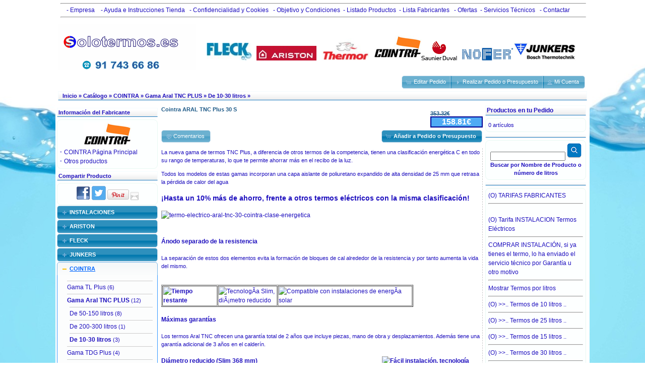

--- FILE ---
content_type: text/html; charset=UTF-8
request_url: https://www.solotermos.es/cointra-gama-aral-tnc-plus-de-10-30-litros-cointra-aral-tnc-plus-30-s-p-695.html
body_size: 9328
content:
<!DOCTYPE html PUBLIC "-//W3C//DTD XHTML 1.0 Transitional//EN" "https://www.w3.org/TR/xhtml1/DTD/xhtml1-transitional.dtd">
<html xmlns="https://www.w3.org/1999/xhtml" dir="LTR" lang="es">
<head>
<meta http-equiv="Content-Type" content="text/html; charset=utf-8" />
<title>Cointra ARAL TNC Plus 30 S | De 10-30 litros | COINTRA</title>
<meta name="keywords" content="Cointra, ARAL, TNC, Plus, 30, S, De, 10-30, litros" />
<meta name="description" content="La nueva gama de termos TNC Plus, a diferencia de otros termos de la competencia, tienen una clasificaci&oacute;n energ&eacute;tica C en todo su rango de temperaturas, lo que te permite ahorrar m&aacute;s en el recibo de la luz.

Todos los modelos..." />
<!-- Open Graph Tags -->
<meta property="og:type" content="product" />
<meta property="og:image" content="https://www.solotermos.es/images/ara_medianacapacidad.jpg" />
<meta property="og:url" content="https://www.solotermos.es/cointra-gama-aral-tnc-plus-de-10-30-litros-cointra-aral-tnc-plus-30-s-p-695.html" />
<meta property="og:description" content="La nueva gama de termos TNC Plus, a diferencia de otros termos de la competencia, tienen una clasificaci&oacute;n energ&eacute;tica C en todo su rango de temperaturas, lo que te permite ahorrar m&aacute;s en el recibo de la luz.

Todos los modelos... "/>
<meta name="language" content="es-ES">
<meta name="robots" content="index,follow">
<meta name="googlebot" content="index,follow,archive">
<meta name="revisit-after" content="5">
<meta name="author" content="alberto">
<meta property="og:title" content="Cointra ARAL TNC Plus 30 S | De 10-30 litros | COINTRA" />
<meta property="og:site_name" content="solotermos.es Madrid - Termos Electricos y Acumuladores" />
<base href="https://www.solotermos.es/" />
<link rel="stylesheet" type="text/css" href="ext/jquery/ui/redmond/jquery-ui-1.8.22.css" />
<script type="text/javascript" src="ext/jquery/jquery-1.8.0.min.js"></script>
<script type="text/javascript" src="ext/jquery/ui/jquery-ui-1.8.22.min.js"></script>


<script type="text/javascript" src="ext/jquery/bxGallery/jquery.bxGallery.1.1.min.js"></script>
<link rel="stylesheet" type="text/css" href="ext/jquery/fancybox/jquery.fancybox-2.1.4.css" />
	<script type="text/javascript" src="ext/jquery/fancybox/jquery.fancybox-2.1.4.pack.js?1100"></script>

		<script type="text/javascript" src="ext/modules/engine/ajax_cart.js"></script>

<!-- jQuery osCart START-->
<link rel="stylesheet" type="text/css" href="ext/jquery/fancybox/jquery.fancybox-2.1.4.css" />
<script type="text/javascript" src="ext/jquery/fancybox/jquery.fancybox-2.1.4.pack.js"></script>
<!-- jQuery osCart END-->

<link rel="stylesheet" type="text/css" href="ext/960gs/960_24_col.css" />
<link rel="stylesheet" type="text/css" href="stylesheet.css" />

<meta http-equiv="content-language" content="es" />
<link rel="search" type="application/opensearchdescription+xml" href="https://www.solotermos.es/opensearch.php" title="Termos Electricos y Acumuladores Solotermos.es Madrid" />
<script>
  (function(i,s,o,g,r,a,m){i['GoogleAnalyticsObject']=r;i[r]=i[r]||function(){
  (i[r].q=i[r].q||[]).push(arguments)},i[r].l=1*new Date();a=s.createElement(o),
  m=s.getElementsByTagName(o)[0];a.async=1;a.src=g;m.parentNode.insertBefore(a,m)
  })(window,document,'script','//www.google-analytics.com/analytics.js','ga');

  ga('create', 'UA-15234004-1', 'auto');
  ga('require', 'displayfeatures');
  ga('send', 'pageview');</script>

<!-- Global site tag (gtag.js) - Google Analytics -->
<script async src="https://www.googletagmanager.com/gtag/js?id=UA-15234004-1"></script>
<script>
  window.dataLayer = window.dataLayer || [];
  function gtag(){dataLayer.push(arguments);}
  gtag('js', new Date());

  gtag('config', 'UA-15234004-1');
</script>

</head>
<body>

<div id="bodyWrapper" class="container_24">


<div id="header" class="grid_24">

      <div class="clear"></div>
  <div class="grid_24" style="height: 34px;width: 1043px; border: 1px #C4CDE0;border-spacing: 5px" >
<div class="clear"></div><hr />  <div id="infoHeader">    <a href="https://www.solotermos.es/empresa.php?osCsid=c694308e03f3ce374b7cad1a4f31e5e4">&nbsp;&nbsp;&nbsp;&nbsp;- Empresa &nbsp;</a>    <a href="https://www.solotermos.es/shipping.php?osCsid=c694308e03f3ce374b7cad1a4f31e5e4">&nbsp;- Ayuda e Instrucciones Tienda</a>&nbsp;    <a href="https://www.solotermos.es/privacy.php?osCsid=c694308e03f3ce374b7cad1a4f31e5e4">&nbsp;- Confidencialidad y Cookies</a>&nbsp;    <a href="https://www.solotermos.es/conditions.php?osCsid=c694308e03f3ce374b7cad1a4f31e5e4">&nbsp;- Objetivo y Condiciones</a>&nbsp;    <a href="https://www.solotermos.es/all-products.php" title="Listado Productos" target="_parent">- Listado Productos</a>&nbsp;    <a href="https://www.solotermos.es/allmanufacturers.php" title="Listado Productos" target="_parent">- Lista Fabricantes</a>&nbsp;    <a href="https://www.solotermos.es/specials.php?osCsid=c694308e03f3ce374b7cad1a4f31e5e4">&nbsp;- Ofertas</a>&nbsp;    <a href="https://www.solotermos.es/o-servicios-tcnicos-hr-i-31.html" title="Servicios Técnicos" target="_parent">- Servicios Técnicos</a>&nbsp;    <a href="https://www.solotermos.es/contact_us.php?osCsid=c694308e03f3ce374b7cad1a4f31e5e4">&nbsp;- Contactar </a></div><hr /><div class="clear"></div>  </div>


<table border="0" width="100%" align="center" cellspacing="0" cellpadding="0">
  <tr class="header">
&nbsp;&nbsp;&nbsp;
    <td valign="left"><a href="https://www.solotermos.es/index.php?osCsid=c694308e03f3ce374b7cad1a4f31e5e4"><img src="images/ducha_terrmo.png" alt="solotermos.es Madrid" title="solotermos.es Madrid" width="275" height="94" /></a></td>
    <td align="center" valign="bottom"><a href="https://www.solotermos.es/fleck-m-11.html?page=2&sort=3a"><img src="images/logofleck.jpg" alt="" width="89" height="35" /><img src="images/esp_termos.png" alt="" width="10" height="32" /><a href="https://www.solotermos.es/ariston-m-24.html?page=2&sort=3a"><img src="images/logo_ariston_small[1].jpg" alt="" width="119" height="29" /><img src="images/esp_termos.png" alt="" width="10" height="32" /><a href="https://www.solotermos.es/thermor-m-27.html?page=2&sort=3a"><img src="images/logo_thermor.png" alt="" width="94" height="44" /><img src="images/esp_termos.png" alt="" width="10" height="32" /><a href="https://www.solotermos.es/termos-electricos-cointra-m-18.html"><img src="images/cointra[1].jpg" alt="" width="94" height="50" /><a href="https://www.solotermos.es/saunier-duval-m-26.html"><img src="images/saunier.png" alt="" width="71" height="39" /><img src="images/esp_termos.png" alt="" width="10" height="32" /><a href="https://www.solotermos.es/nofer-m-28.html"><img src="images/nofer.png" alt="" width="102" height="26" /><a href="https://www.solotermos.es/junkers-m-21.html?sort=3a&page=1"><img src="images/logo_junkers.png" alt="" width="124" height="39" /><img src="images/esp_termos.png" alt="" width="10" height="32" /></a>    <img src="images/pixel_trans.gif" alt="" width="100%" height="20" />
    </td>
  </tr>
</table>

  <div id="headerShortcuts">

<span class="tdbLink"><a id="tdb1" href="https://www.solotermos.es/shopping_cart.php?osCsid=c694308e03f3ce374b7cad1a4f31e5e4">Editar Pedido</a></span><script type="text/javascript">$("#tdb1").button({icons:{primary:"ui-icon-cart"}}).addClass("ui-priority-secondary").parent().removeClass("tdbLink");</script><span class="tdbLink"><a id="tdb2" href="https://www.solotermos.es/checkout_shipping.php?osCsid=c694308e03f3ce374b7cad1a4f31e5e4">Realizar Pedido o Presupuesto</a></span><script type="text/javascript">$("#tdb2").button({icons:{primary:"ui-icon-triangle-1-e"}}).addClass("ui-priority-secondary").parent().removeClass("tdbLink");</script><span class="tdbLink"><a id="tdb3" href="https://www.solotermos.es/account.php?osCsid=c694308e03f3ce374b7cad1a4f31e5e4">Mi Cuenta</a></span><script type="text/javascript">$("#tdb3").button({icons:{primary:"ui-icon-person"}}).addClass("ui-priority-secondary").parent().removeClass("tdbLink");</script>  </div>
<script type="text/javascript">
  $("#headerShortcuts").buttonset();
</script>
</div>

<div class="grid_24 ui-widget infoBoxContainer">
  <div class="ui-widget-header infoBoxHeading">&nbsp;&nbsp;<a href="https://www.solotermos.es" class="headerNavigation">Inicio</a> &raquo; <a href="https://www.solotermos.es/index.php?osCsid=c694308e03f3ce374b7cad1a4f31e5e4" class="headerNavigation">Cat&aacute;logo</a> &raquo; <a href="https://www.solotermos.es/cointra-c-235.html?osCsid=c694308e03f3ce374b7cad1a4f31e5e4" class="headerNavigation">COINTRA</a> &raquo; <a href="https://www.solotermos.es/cointra-gama-aral-tnc-plus-c-235_338.html?osCsid=c694308e03f3ce374b7cad1a4f31e5e4" class="headerNavigation">Gama Aral TNC PLUS</a> &raquo; <a href="https://www.solotermos.es/cointra-gama-aral-tnc-plus-de-10-30-litros-c-235_338_252.html?osCsid=c694308e03f3ce374b7cad1a4f31e5e4" class="headerNavigation">De 10-30 litros</a> &raquo; <a href="https://www.solotermos.es/cointra-gama-aral-tnc-plus-de-10-30-litros-cointra-aral-tnc-plus-30-s-p-695.html?osCsid=c694308e03f3ce374b7cad1a4f31e5e4" class="headerNavigation"></a></div>
</div>


<div id="bodyContent" class="grid_16 push_4">

<form name="cart_quantity" action="https://www.solotermos.es/cointra-gama-aral-tnc-plus-de-10-30-litros-cointra-aral-tnc-plus-30-s-p-695.html?action=add_product&amp;osCsid=c694308e03f3ce374b7cad1a4f31e5e4" method="post">
<div>
  <gcse:searchresults></gcse:searchresults>
  <h1 style="float: right;"><del>353.32€</del> <span class="productSpecialPrice">158.81€</span></h1>
  <h1>Cointra ARAL TNC Plus 30 S</h1>
</div>
  <div class="buttonSet">
    <span class="buttonAction"><input type="hidden" name="products_id" value="695" /><span class="tdbLink"><button id="tdb4" type="submit">A&ntilde;adir a Pedido o Presupuesto</button></span><script type="text/javascript">$("#tdb4").button({icons:{primary:"ui-icon-cart"}}).addClass("ui-priority-primary").parent().removeClass("tdbLink");</script></span>

    <span class="tdbLink"><a id="tdb5" href="https://www.solotermos.es/cointra-gama-aral-tnc-plus-de-10-30-litros-cointra-aral-tnc-plus-30-s-pr-695.html?osCsid=c694308e03f3ce374b7cad1a4f31e5e4">Comentarios</a></span><script type="text/javascript">$("#tdb5").button({icons:{primary:"ui-icon-comment"}}).addClass("ui-priority-secondary").parent().removeClass("tdbLink");</script>  </div>

<div class="contentContainer">  
  <div class="contentText">
<p>La nueva gama de termos TNC Plus, a diferencia de otros termos de la competencia, tienen una clasificaci&oacute;n energ&eacute;tica C en todo su rango de temperaturas, lo que te permite ahorrar m&aacute;s en el recibo de la luz.</p>

<p>Todos los modelos de estas gamas incorporan una capa aislante de poliuretano expandido de alta densidad de 25 mm que retrasa la p&eacute;rdida de calor del agua</p>

<div class="clase-c">
<h3>&iexcl;Hasta un 10% m&aacute;s de ahorro, frente a otros termos el&eacute;ctricos con la misma clasificaci&oacute;n!</h3>
</div>

<div class="images"><a class="woocommerce-main-image zoom pf-content" href="https://www.cointra.es/wp-content/uploads/2018/03/termo-electrico-aral-tnc-30-cointra-clase-energetica.jpg" title=""><img alt="termo-electrico-aral-tnc-30-cointra-clase-energetica" class="attachment-shop_single size-shop_single wp-post-image" src="https://www.cointra.es/wp-content/uploads/2018/03/termo-electrico-aral-tnc-30-cointra-clase-energetica-800x800.jpg" style="height:633px; width:633px" title="termo-electrico-aral-tnc-30-cointra-clase-energetica" /></a>

<div class="thumbnails columns-3 owl-carousel owl-theme" style="opacity: 1; display: block;">
<div class="owl-wrapper-outer">
<div class="atencion">&nbsp;</div>

<div class="ventajas" id="ventaja1">
<h4><strong>&Aacute;nodo separado de la resistencia</strong></h4>

<p>La separaci&oacute;n de estos dos elementos evita la formaci&oacute;n de bloques de cal alrededor de la resistencia y por tanto aumenta la vida del mismo.</p>
</div>

<div class="owl-wrapper" style="width: 684px; left: 0px; display: block;">
<div class="owl-item" style="width: 114px;">&nbsp;</div>

<div class="owl-item" style="width: 114px;">
<table border="1" cellpadding="1" cellspacing="1" style="width:500px">
	<tbody>
		<tr>
			<td><a class="zoom" href="https://www.cointra.es/wp-content/uploads/2016/01/sello-termo-compatible-energia-solar.jpg" title=""><strong><img alt="Tiempo restante" class="imagenventajas" src="https://www.cointra.es/wp-content/uploads/2018/04/2-garantia-total-3-calderin-carac-cointra.jpg" style="height:164px; width:250px" /></strong></a></td>
			<td>
			<div class="owl-item" style="width: 114px;"><a class="zoom last" href="https://www.cointra.es/wp-content/uploads/2016/01/sello-termo-slim-diametro-reducido.jpg" title=""><img alt="TecnologÃ­a Slim, diÃ¡metro reducido" class="attachment-shop_thumbnail pf-content pf-gallery-img size-shop_thumbnail" src="https://www.cointra.es/wp-content/uploads/2016/01/sello-termo-slim-diametro-reducido-200x200.jpg" style="height:126px; width:126px" title="sello-termo-slim-diametro-reducido" /></a></div>
			</td>
			<td><a class="zoom" href="https://www.cointra.es/wp-content/uploads/2016/01/sello-termo-compatible-energia-solar.jpg" title=""><img alt="Compatible con instalaciones de energÃ­a solar" class="attachment-shop_thumbnail pf-content pf-gallery-img size-shop_thumbnail" src="https://www.cointra.es/wp-content/uploads/2016/01/sello-termo-compatible-energia-solar-200x200.jpg" style="height:102px; width:102px" title="sello-termo-compatible-energia-solar" /></a></td>
		</tr>
	</tbody>
</table>
</div>
</div>
</div>
</div>
</div>

<div class="contenedorventajas" id="contenedor">
<h4><strong>M&aacute;ximas garant&iacute;as</strong></h4>

<p>Los termos Aral TNC ofrecen una garant&iacute;a total de 2 a&ntilde;os que incluye piezas, mano de obra y desplazamientos. Adem&aacute;s tiene una garant&iacute;a adicional de 3 a&ntilde;os en el calder&iacute;n.</p>

<div class="ventajas" id="ventaja3">
<h4><strong><img alt="Fácil instalación, tecnología Slim" class="imagenventajas" src="https://cointra.es/wp-content/uploads/2016/01/tecnologia-slim-facil-instalacion.jpg" style="float:right; height:132px; width:199px" /></strong></h4>

<h4><strong>Di&aacute;metro reducido (Slim 368 mm)</strong></h4>

<p>Permite su utilizaci&oacute;n en espacio peque&ntilde;os integr&aacute;ndose sin problemas con la mayor&iacute;a de los muebles de cocina.</p>

<p>&nbsp;</p>
</div>
</div>

<div class="contenedorventajas" id="contenedor2">
<div class="ventajas" id="ventaja4">
<h4><strong><img alt="Ahorro energético" class="imagenventajas" src="https://cointra.es/wp-content/uploads/2016/01/consumo-reducido-termostato-exterior-regulable.jpg" style="float:right; height:183px; width:275px" />Ahorro energ&eacute;tico</strong></h4>

<p>Su termostato regulable exterior permite ajustar la temperatura del agua, con el consiguiente ahorro energ&eacute;tico.</p>
</div>
</div>

<div class="line">&nbsp;</div>

<p>&nbsp;</p>

<h4>CARACTER&Iacute;STICAS T&Eacute;CNICAS</h4>

<div class="line" id="file-gistfile1-txt-LC2">
<hr />
<p><strong>Clasificaci&oacute;n energ&eacute;tica:</strong>&nbsp;<img alt="Clasificación energética C” height=" src="https://www.cointra.es/wp-content/uploads/2018/03/clasificacion-energetica-AGUA-CALIENTE-C-S.jpg" /></p>

<hr />
<p><strong>Capacidad:</strong>&nbsp;28,5 l</p>

<hr />
<p><strong>Perfil de carga:</strong> S</p>

<hr />
<p><strong>Peso lleno de agua:</strong>&nbsp;42 kg</p>

<hr />
<p><strong>Presi&oacute;n max. de trabajo:</strong>&nbsp;8,5 bar</p>

<hr />
<p><strong>Rango de T<sup>a</sup> (&ordm;C):</strong>&nbsp;35 &ndash;&nbsp;60</p>

<hr />
<p><strong>Tensi&oacute;n el&eacute;ctrica:</strong> 230/50 V/Hz</p>

<hr />
<p><strong>Potencia el&eacute;ctrica:</strong> 1.500 W</p>

<hr />
<p><strong>Tiempo de recuperaci&oacute;n:</strong>&nbsp;35&prime;</p>

<hr />
<p><strong>Protecci&oacute;n el&eacute;ctrica:</strong> IPX4</p>

<hr />
<p><strong>Instalaci&oacute;n:</strong> Vertical</p>

<hr />
<p><strong>Cotas (ancho x alto x fondo en mm):</strong> 368 x 520 x 390</p>

<hr />
<p>&nbsp;</p>
</div>

<div class="contenedorpdf" id="descargas">
<div class="descargapdf" id="pdf1"><img alt="icon-pdf" src="https://cointra.es/wp-content/uploads/2015/12/icon-pdf.gif" style="width:30px" />Manual de Instrucciones</div>

<div class="descargapdf" id="pdf2"><a href="http://cointra.es/wp-content/uploads/2016/01/ficha-tecnica-termos-electricos-aral-tnc-mediana-capacidad-30-150-l-cointra.pdf" target="_blank"><img alt="icon-pdf" src="https://cointra.es/wp-content/uploads/2015/12/icon-pdf.gif" style="width:30px" /></a><a href="http://cointra.es/wp-content/uploads/2016/01/ficha-tecnica-termos-electricos-aral-tnc-mediana-capacidad-30-150-l-cointra.pdf" target="_blank">Ficha t&eacute;cnico comercial</a></div>

<div class="descargapdf" id="pdf3"><a href="https://www.cointra.es/wp-content/uploads/2017/03/certificados_tnc_plus_v_y_h-1.pdf"><img alt="icon-pdf" src="https://cointra.es/wp-content/uploads/2015/12/icon-pdf.gif" style="width:30px" /></a><a href="https://www.cointra.es/wp-content/uploads/2017/03/certificados_tnc_plus_v_y_h-1.pdf">Certificaciones</a></div>

<div class="descargapdf" id="pdf4"><a href="http://www.cointra.es/wp-content/uploads/2017/03/etiqueta_energetica_tnc_plus_30_s_cointra.pdf"><img alt="icon-pdf" src="https://cointra.es/wp-content/uploads/2015/12/icon-pdf.gif" style="width:30px" /></a><a href="https://www.cointra.es/wp-content/uploads/2017/03/etiqueta_energetica_tnc_plus_30_s_cointra.pdf">Etiqueta ErP</a></div>

<div class="descargapdf" id="pdf5"><img alt="icon-pdf" src="https://cointra.es/wp-content/uploads/2015/12/icon-pdf.gif" style="width:30px" />&nbsp;Ficha de producto ErP</div>
</div>

<p>&nbsp;</p>

<p>&nbsp;</p>

    <div style="clear: both;"></div>


  </div>


  <div style="clear: both;">
    <input type="hidden" name="products_id" value="695" /><span class="tdbLink"><button id="tdb6" type="submit">A&ntilde;adir a Pedido o Presupuesto</button></span><script type="text/javascript">$("#tdb6").button({icons:{primary:"ui-icon-cart"}}).addClass("ui-priority-primary").parent().removeClass("tdbLink");</script>  </div>


  <br />

  <div class="ui-widget infoBoxContainer">
    <div class="ui-widget-header ui-corner-top infoBoxHeading">
      <span>Clientes que compraron este producto, también han comprado</span>
    </div>

    <table border="0" width="100%" cellspacing="0" cellpadding="2" class="ui-widget-content ui-corner-bottom"><tr><td width="33%" valign="top" align="center"><a href="https://www.solotermos.es/suplementos-y-accesorios-instalacin-termo-elc-80l-ret-cal-ancla-conex-ref250100226-p-982.html?osCsid=c694308e03f3ce374b7cad1a4f31e5e4"><img src="images/images2_1_1_1.jpg" alt="Instalación termo eléc. 80L. ret. cal. ancla. conex. ref:250100226" title="Instalación termo eléc. 80L. ret. cal. ancla. conex. ref:250100226" width="150" height="150" /></a><br /><a href="https://www.solotermos.es/suplementos-y-accesorios-instalacin-termo-elc-80l-ret-cal-ancla-conex-ref250100226-p-982.html?osCsid=c694308e03f3ce374b7cad1a4f31e5e4">Instalación termo eléc. 80L. ret. cal. ancla. conex. ref:250100226</a></td><td width="33%" valign="top" align="center"><a href="https://www.solotermos.es/suplementos-y-accesorios-suplemento-horarios-especiales-p-842.html?osCsid=c694308e03f3ce374b7cad1a4f31e5e4"></a><br /><a href="https://www.solotermos.es/suplementos-y-accesorios-suplemento-horarios-especiales-p-842.html?osCsid=c694308e03f3ce374b7cad1a4f31e5e4">Suplemento horarios especiales</a></td><td width="33%" valign="top" align="center"><a href="https://www.solotermos.es/instalaciones-instalacion-tipo-n-10-30-litros-p-1079.html?osCsid=c694308e03f3ce374b7cad1a4f31e5e4"><img src="images/image-tecnico.jpg" alt="INSTALACION Tipo N 10-30 litros" title="INSTALACION Tipo N 10-30 litros" width="150" height="150" /></a><br /><a href="https://www.solotermos.es/instalaciones-instalacion-tipo-n-10-30-litros-p-1079.html?osCsid=c694308e03f3ce374b7cad1a4f31e5e4">INSTALACION Tipo N 10-30 litros</a></td></tr></table>  </div>


</div>
</form>


</div> <!-- bodyContent //-->


<div id="columnLeft" class="grid_4 pull_16">
  <div class="ui-widget infoBoxContainer">  <div class="ui-widget-header infoBoxHeading">Información del Fabricante</div>  <table border="0" width="100%" cellspacing="0" cellpadding="0" class="ui-widget-content infoBoxContents"><tr><td align="center" colspan="2"><img src="images/cointra[1].jpg" alt="COINTRA" title="COINTRA" width="94" height="50" /></td></tr><tr><td valign="top">-&nbsp;</td><td valign="top"><a href="https://www.solotermos.es/redirect.php?action=manufacturer&amp;manufacturers_id=18&amp;osCsid=c694308e03f3ce374b7cad1a4f31e5e4" target="_blank">COINTRA Página Principal</a></td></tr><tr><td valign="top">-&nbsp;</td><td valign="top"><a href="https://www.solotermos.es/cointra-m-18.html?osCsid=c694308e03f3ce374b7cad1a4f31e5e4">Otros productos</a></td></tr></table></div>
<div class="ui-widget infoBoxContainer">  <div class="ui-widget-header infoBoxHeading">Compartir Producto</div>  <div class="ui-widget-content infoBoxContents" style="text-align: center;"><a href="http://www.facebook.com/share.php?u=https%3A%2F%2Fwww.solotermos.es%2Fcointra-gama-aral-tnc-plus-de-10-30-litros-cointra-aral-tnc-plus-30-s-p-695.html" target="_blank"><img src="images/social_bookmarks/facebook.png" border="0" title="Compartir con Facebook" alt="Compartir con Facebook" /></a> <a href="http://twitter.com/home?status=https%3A%2F%2Fwww.solotermos.es%2Fcointra-gama-aral-tnc-plus-de-10-30-litros-cointra-aral-tnc-plus-30-s-p-695.html" target="_blank"><img src="images/social_bookmarks/twitter.png" border="0" title="Compartir con Twitter" alt="Compartir con Twitter" /></a> <a href="http://pinterest.com/pin/create/button/?description=Cointra+ARAL+TNC+Plus+30+S&media=https%3A%2F%2Fwww.solotermos.es%2Fimages%2Fara_medianacapacidad.jpg&url=https%3A%2F%2Fwww.solotermos.es%2Fcointra-gama-aral-tnc-plus-de-10-30-litros-cointra-aral-tnc-plus-30-s-p-695.html" class="pin-it-button" count-layout="horizontal"><img border="0" src="//assets.pinterest.com/images/PinExt.png" title="Pin It" /></a> <a href="https://www.solotermos.es/tell_a_friend.php?products_id=695&amp;osCsid=c694308e03f3ce374b7cad1a4f31e5e4"><img src="images/social_bookmarks/email.png" border="0" title="Compartir vía Correo Electrónico" alt="Compartir vía Correo Electrónico" /></a></div></div>
<div id="categoriesMenu">
    <h3 onclick="location.href='https://www.solotermos.es/instalaciones-c-279.html?osCsid=c694308e03f3ce374b7cad1a4f31e5e4';"><a href="#">INSTALACIONES</a></h3>
    <div>
    </div>
    <h3 onclick="location.href='https://www.solotermos.es/ariston-c-299.html?osCsid=c694308e03f3ce374b7cad1a4f31e5e4';"><a href="#">ARISTON</a></h3>
    <div>
    </div>
    <h3 onclick="location.href='https://www.solotermos.es/fleck-c-241.html?osCsid=c694308e03f3ce374b7cad1a4f31e5e4';"><a href="#">FLECK</a></h3>
    <div>
    </div>
    <h3 onclick="location.href='https://www.solotermos.es/junkers-c-283.html?osCsid=c694308e03f3ce374b7cad1a4f31e5e4';"><a href="#">JUNKERS</a></h3>
    <div>
    </div>
    <h3 onclick="location.href='https://www.solotermos.es/cointra-c-235.html?osCsid=c694308e03f3ce374b7cad1a4f31e5e4';"><a href="#">COINTRA</a></h3>
    <div>
    <div style="margin: 0 -15px 0 -0.5em; border-top: 1px solid #cccccc; padding-top:5px; padding-bottom: 5px;">
      <a href="https://www.solotermos.es/cointra-gama-tl-plus-c-235_368.html?osCsid=c694308e03f3ce374b7cad1a4f31e5e4">Gama TL Plus</a>&nbsp;(6)    </div>
    <div style="margin: 0 -15px 0 -0.5em; border-top: 1px solid #cccccc; padding-top:5px; padding-bottom: 5px;">
      <a href="https://www.solotermos.es/cointra-gama-aral-tnc-plus-c-235_338.html?osCsid=c694308e03f3ce374b7cad1a4f31e5e4"><strong>Gama Aral TNC PLUS</strong></a>&nbsp;(12)    </div>
    <div style="margin: 0 -15px 0 0em; border-top: 1px solid #cccccc; padding-top:5px; padding-bottom: 5px;">
      <a href="https://www.solotermos.es/cointra-gama-aral-tnc-plus-de-50-150-litros-c-235_338_253.html?osCsid=c694308e03f3ce374b7cad1a4f31e5e4">De 50-150 litros</a>&nbsp;(8)    </div>
    <div style="margin: 0 -15px 0 0em; border-top: 1px solid #cccccc; padding-top:5px; padding-bottom: 5px;">
      <a href="https://www.solotermos.es/cointra-gama-aral-tnc-plus-de-200-300-litros-c-235_338_254.html?osCsid=c694308e03f3ce374b7cad1a4f31e5e4">De 200-300 litros</a>&nbsp;(1)    </div>
    <div style="margin: 0 -15px 0 0em; border-top: 1px solid #cccccc; padding-top:5px; padding-bottom: 5px;">
      <a href="https://www.solotermos.es/cointra-gama-aral-tnc-plus-de-10-30-litros-c-235_338_252.html?osCsid=c694308e03f3ce374b7cad1a4f31e5e4"><strong>De 10-30 litros</strong></a>&nbsp;(3)    </div>
    <div style="margin: 0 -15px 0 -0.5em; border-top: 1px solid #cccccc; padding-top:5px; padding-bottom: 5px;">
      <a href="https://www.solotermos.es/cointra-gama-tdg-plus-c-235_251.html?osCsid=c694308e03f3ce374b7cad1a4f31e5e4">Gama TDG Plus</a>&nbsp;(4)    </div>
    <div style="margin: 0 -15px 0 -0.5em; border-top: 1px solid #cccccc; padding-top:5px; padding-bottom: 5px;">
      <a href="https://www.solotermos.es/cointra-gama-tnd-plus-c-235_306.html?osCsid=c694308e03f3ce374b7cad1a4f31e5e4">Gama TND Plus</a>&nbsp;(4)    </div>
    <div style="margin: 0 -15px 0 -0.5em; border-top: 1px solid #cccccc; padding-top:5px; padding-bottom: 5px;">
      <a href="https://www.solotermos.es/cointra-gama-aral-tb-plus-c-235_337.html?osCsid=c694308e03f3ce374b7cad1a4f31e5e4">Gama Aral TB Plus</a>&nbsp;(4)    </div>
    <div style="margin: 0 -15px 0 -0.5em; border-top: 1px solid #cccccc; padding-top:5px; padding-bottom: 5px;">
      <a href="https://www.solotermos.es/cointra-accesorios-c-235_303.html?osCsid=c694308e03f3ce374b7cad1a4f31e5e4">ACCESORIOS</a>&nbsp;(1)    </div>
    <div style="margin: 0 -15px 0 -0.5em; border-top: 1px solid #cccccc; padding-top:5px; padding-bottom: 5px;">
      <a href="https://www.solotermos.es/cointra-documentacin-del-fabricante-c-235_308.html?osCsid=c694308e03f3ce374b7cad1a4f31e5e4">Documentación del fabricante</a>&nbsp;(2)    </div>
    </div>
    <h3 onclick="location.href='https://www.solotermos.es/thermor-c-322.html?osCsid=c694308e03f3ce374b7cad1a4f31e5e4';"><a href="#">THERMOR</a></h3>
    <div>
    </div>
    <h3 onclick="location.href='https://www.solotermos.es/nofer-c-369.html?osCsid=c694308e03f3ce374b7cad1a4f31e5e4';"><a href="#">NOFER</a></h3>
    <div>
    </div>
    <h3 onclick="location.href='https://www.solotermos.es/saunier-duval-c-349.html?osCsid=c694308e03f3ce374b7cad1a4f31e5e4';"><a href="#">SAUNIER DUVAL</a></h3>
    <div>
    </div>
    <h3 onclick="location.href='https://www.solotermos.es/aeg-instantneos-c-387.html?osCsid=c694308e03f3ce374b7cad1a4f31e5e4';"><a href="#">AEG Instantáneos</a></h3>
    <div>
    </div>
    <h3 onclick="location.href='https://www.solotermos.es/suplementos-y-accesorios-c-315.html?osCsid=c694308e03f3ce374b7cad1a4f31e5e4';"><a href="#">Suplementos y accesorios</a></h3>
    <div>
    </div>
    <h3 onclick="location.href='https://www.solotermos.es/transporte-gratuito-contratando-instalacin-c-289.html?osCsid=c694308e03f3ce374b7cad1a4f31e5e4';"><a href="#">TRANSPORTE (gratuito contratando instalación)</a></h3>
    <div>
    </div>
    <h3 onclick="location.href='https://www.solotermos.es/-c-350.html?osCsid=c694308e03f3ce374b7cad1a4f31e5e4';"><a href="#"></a></h3>
    <div>
    </div>
  </div>
  <script type="text/javascript">
    $(function() {
      $( "#categoriesMenu" ).accordion({
        autoHeight: false,
        collapsible: true,
        icons: {
          'header': 'ui-icon-plus',
          'headerSelected': 'ui-icon-minus'
        },
        active: 4
      });
    });
  </script>


<div class="ui-widget infoBoxContainer">  <div class="ui-widget-header infoBoxHeading">Fabricantes</div>  <div class="ui-widget-content infoBoxContents"><form name="manufacturers" action="https://www.solotermos.es/index.php" method="get"><select name="manufacturers_id" onchange="this.form.submit();" size="1" style="width: 100%"><option value="" selected="selected">Seleccionar</option><option value="29">AEG</option><option value="30">APARICI</option><option value="24">ARISTON</option><option value="22">BAHESS</option><option value="18">COINTRA</option><option value="20">EDESA</option><option value="19">FAGOR</option><option value="11">FLECK</option><option value="21">JUNKERS</option><option value="28">NOFER</option><option value="26">SAUNIER DUVAL</option><option value="27">THERMOR</option></select><input type="hidden" name="osCsid" value="c694308e03f3ce374b7cad1a4f31e5e4" /></form></div></div>
<div class="ui-widget infoBoxContainer">
  <div class="ui-widget-content infoBoxContents" style="text-align: left;">
<p><strong><a href="https://www.endesa.com/es/conoce-la-energia/blog/que-potencia-necesita-mi-casa" style="color: rgb(30, 15, 190); font-family: Arial, Helvetica, sans-serif; font-size: 12px; text-decoration-line: none;">&iquest;Qu&eacute; potencia el&eacute;ctrica contratar en mi casa?</a>&nbsp;</strong><strong><a href="https://www.endesa.com/es/conoce-la-energia/blog/que-potencia-necesita-mi-casa" style="color: rgb(30, 15, 190); font-family: Arial, Helvetica, sans-serif; font-size: 12px; text-decoration-line: none;">blog de:&nbsp;&nbsp;<img alt="" src="https://www.solotermos.es/images/logo-endesa.jpg" style="border:0px; float:right; height:24px; width:116px" /></a></strong></p>

<p>&nbsp;</p>

<p><strong><a href="https://www.iberdrola.es/ahorrar-energia/calcular-potencia-electrica-optima" style="color: rgb(30, 15, 190); font-family: Arial, Helvetica, sans-serif; font-size: 12px; text-decoration-line: none;">Calcular potencia el&eacute;ctrica necesaria</a>,&nbsp;</strong><strong><a href="https://www.iberdrola.es/ahorrar-energia/calcular-potencia-electrica-optima" style="color: rgb(30, 15, 190); font-family: Arial, Helvetica, sans-serif; font-size: 12px; text-decoration-line: none;">servicio de:&nbsp;&nbsp;<img alt="" src="https://www.solotermos.es/images/iberdrolalogo.png" style="border:0px; float:right; width:128px" /></a></strong></p>

<p>&nbsp;</p>

  </div>
</div>

<div class="ui-widget infoBoxContainer">  <div class="ui-widget-header infoBoxHeading"><a href="https://www.solotermos.es/products_new.php?osCsid=c694308e03f3ce374b7cad1a4f31e5e4">Nueva Gama</a></div>  <div class="ui-widget-content infoBoxContents" style="text-align: center;"><a href="https://www.solotermos.es/instalaciones-instalacion-tipo-a-de-35-50l-esp-p-1105.html?osCsid=c694308e03f3ce374b7cad1a4f31e5e4"><img src="images/images2_1_1_1.jpg" alt="INSTALACION Tipo A de 35-50L esp." title="INSTALACION Tipo A de 35-50L esp." width="150" height="150" /></a><br /><a href="https://www.solotermos.es/instalaciones-instalacion-tipo-a-de-35-50l-esp-p-1105.html?osCsid=c694308e03f3ce374b7cad1a4f31e5e4">INSTALACION Tipo A de 35-50L esp.</a><br />120.00€<br /><br />  <a class="allproductsBox" href="https://www.solotermos.es/products_new.php?osCsid=c694308e03f3ce374b7cad1a4f31e5e4" title="Ver más"><nobr>Ver más</nobr></a></div></div></div>


<div id="columnRight" class="grid_4">
  <div class="ui-widget infoBoxContainer">  <div class="ui-widget-header infoBoxHeading ajax_cart_init" title="Productos en mi pedido"><a href="https://www.solotermos.es/shopping_cart.php?osCsid=c694308e03f3ce374b7cad1a4f31e5e4">Productos en tu Pedido</a></span><div style="clear:both;"></div></div>  <div id="boxcart-content"><div class="ui-widget-content infoBoxContents">0 artículos</div></div></div>
<div class="ui-widget infoBoxContainer">  <div class="ui-widget-header infoBoxHeading"></div>  <div class="ui-widget-content infoBoxContents" style="text-align: center;">    <form name="quick_find" action="https://www.solotermos.es/advanced_search_result.php" method="get">    <input type="text" name="keywords" size="10" maxlength="30" style="width: 75%" />&nbsp;<input type="hidden" name="search_in_description" value="0" /><input type="hidden" name="osCsid" value="c694308e03f3ce374b7cad1a4f31e5e4" /><input type="image" src="includes/languages/espanol/images/buttons/button_quick_find.png" alt="" /><br /><strong>Buscar por Nombre de Producto o número de litros</strong></strong></a>    </form>  </div></div>
<div class="ui-widget infoBoxContainer">  <div class="ui-widget-header infoBoxHeading"></div>  <div class="ui-widget-content infoBoxContents"><a href="https://www.solotermos.es/o-tarifas-fabricanteshr-i-37.html?osCsid=c694308e03f3ce374b7cad1a4f31e5e4">(O)  TARIFAS FABRICANTES<HR></a><br /><a href="https://www.solotermos.es/o-tarifa-instalacion-termos-elctricos-i-19.html?osCsid=c694308e03f3ce374b7cad1a4f31e5e4">(O) Tarifa INSTALACION Termos Eléctricos</a><br /><a href="https://www.solotermos.es/hrcomprar-instalacin-si-ya-tienes-el-termo-lo-ha-enviado-el-servicio-tcnico-por-garanta-u-otro-motivo-i-39.html?osCsid=c694308e03f3ce374b7cad1a4f31e5e4"><HR>COMPRAR INSTALACIÓN, si ya tienes el termo, lo ha enviado el servicio técnico por Garantía u otro motivo</a><br /><a href="https://www.solotermos.es/hrmostrar-termos-por-litros-i-25.html?osCsid=c694308e03f3ce374b7cad1a4f31e5e4"><HR>Mostrar Termos por litros</a><br /><a href="https://www.solotermos.es/hro-termos-de-10-litros-i-6.html?osCsid=c694308e03f3ce374b7cad1a4f31e5e4"><HR>(O) >>.. Termos de 10 litros ..</a><br /><a href="https://www.solotermos.es/hro-termos-de-25-litros-i-8.html?osCsid=c694308e03f3ce374b7cad1a4f31e5e4"><HR>(O) >>.. Termos de 25 litros ..</a><br /><a href="https://www.solotermos.es/hro-termos-de-15-litros-i-7.html?osCsid=c694308e03f3ce374b7cad1a4f31e5e4"><HR>(O) >>.. Termos de 15 litros ..</a><br /><a href="https://www.solotermos.es/hro-termos-de-30-litros-i-9.html?osCsid=c694308e03f3ce374b7cad1a4f31e5e4"><HR>(O) >>.. Termos de 30 litros ..</a><br /><a href="https://www.solotermos.es/hro-termos-de-35-litros-i-10.html?osCsid=c694308e03f3ce374b7cad1a4f31e5e4"><HR>(O) >>.. Termos de 35 litros ..</a><br /><a href="https://www.solotermos.es/hro-termos-de-50-litros-i-11.html?osCsid=c694308e03f3ce374b7cad1a4f31e5e4"><HR>(O) >>.. Termos de 50 litros ..</a><br /><a href="https://www.solotermos.es/hro-termos-de-75-litros-i-12.html?osCsid=c694308e03f3ce374b7cad1a4f31e5e4"><HR>(O) >>.. Termos de 75 litros ..</a><br /><a href="https://www.solotermos.es/hro-termos-de-80-litros-i-13.html?osCsid=c694308e03f3ce374b7cad1a4f31e5e4"><HR>(O) >>.. Termos de 80 litros ..</a><br /><a href="https://www.solotermos.es/hro-termos-de-100-litros-i-14.html?osCsid=c694308e03f3ce374b7cad1a4f31e5e4"><HR>(O) >>.. Termos de 100 litros ..</a><br /><a href="https://www.solotermos.es/hro-termos-de-150-litros-i-15.html?osCsid=c694308e03f3ce374b7cad1a4f31e5e4"><HR>(O) >>.. Termos de 150 litros ..</a><br /><a href="https://www.solotermos.es/hro-termos-de-120-litros-i-30.html?osCsid=c694308e03f3ce374b7cad1a4f31e5e4"><HR>(O) >>.. Termos de 120 litros ..</a><br /><a href="https://www.solotermos.es/hro-termos-de-200-litros-i-16.html?osCsid=c694308e03f3ce374b7cad1a4f31e5e4"><HR>(O) >>.. Termos de 200 litros ..</a><br /><a href="https://www.solotermos.es/hro-termos-de-300-litros-i-17.html?osCsid=c694308e03f3ce374b7cad1a4f31e5e4"><HR>(O) >>.. Termos de 300 litros ..</a><br /><a href="https://www.solotermos.es/hro-termos-de-500-litros-hr-i-18.html?osCsid=c694308e03f3ce374b7cad1a4f31e5e4"><HR>(O) >>.. Termos de 500 litros ..<HR></a><br /><a href="https://www.solotermos.es/o-servicios-tcnicos-hr-i-31.html?osCsid=c694308e03f3ce374b7cad1a4f31e5e4">(O)  Servicios Técnicos <HR></a><br /><a href="https://www.solotermos.es/o-funcionamiento-de-los-termos-electricoshr-i-20.html?osCsid=c694308e03f3ce374b7cad1a4f31e5e4">(O) Funcionamiento de los Termos Electricos<HR></a><br /><a href="https://www.solotermos.es/o-funcionamiento-de-los-interacumuladores-i-21.html?osCsid=c694308e03f3ce374b7cad1a4f31e5e4">(O) Funcionamiento de los Interacumuladores</a><br /><a href="https://www.solotermos.es/hro-medios-de-pago-disponibles-i-23.html?osCsid=c694308e03f3ce374b7cad1a4f31e5e4"><HR>(O) Medios de Pago Disponibles</a><br /><a href="https://www.solotermos.es/hro-pedidos-telefnicos-y-consultas-tcnicas-strong91-743-66-86stronghr-i-24.html?osCsid=c694308e03f3ce374b7cad1a4f31e5e4"><HR>(O) Pedidos telefónicos y consultas técnicas: <strong>91 743 66 86</strong><HR></a><br /><a href="https://www.solotermos.es/fleck-duo-5hr-i-35.html?osCsid=c694308e03f3ce374b7cad1a4f31e5e4">Fleck DUO 5<HR></a><br /><a href="https://www.solotermos.es/fleck-duo-7-hr-i-33.html?osCsid=c694308e03f3ce374b7cad1a4f31e5e4">Fleck DUO 7 <HR></a><br /><a href="https://www.solotermos.es/nuevo-ariston-lydos-hybrid-hr-i-38.html?osCsid=c694308e03f3ce374b7cad1a4f31e5e4">Nuevo Ariston Lydos Hybrid <HR></a><br /><a href="https://www.solotermos.es/buscar-en-google-i-40.html?osCsid=c694308e03f3ce374b7cad1a4f31e5e4">Buscar en Google</a><br />  </div></div></div>




<div id="footerContents">
<div class="container_24">
  <div class="grid_24">&nbsp;
<div class="clear"></div>  <div class="ui-widget-header infoBoxHeading">&nbsp;&nbsp;<a href="https://www.solotermos.es" class="headerNavigation">Inicio</a> &raquo; <a href="https://www.solotermos.es/index.php?osCsid=c694308e03f3ce374b7cad1a4f31e5e4" class="headerNavigation">Cat&aacute;logo</a> &raquo; <a href="https://www.solotermos.es/cointra-c-235.html?osCsid=c694308e03f3ce374b7cad1a4f31e5e4" class="headerNavigation">COINTRA</a> &raquo; <a href="https://www.solotermos.es/cointra-gama-aral-tnc-plus-c-235_338.html?osCsid=c694308e03f3ce374b7cad1a4f31e5e4" class="headerNavigation">Gama Aral TNC PLUS</a> &raquo; <a href="https://www.solotermos.es/cointra-gama-aral-tnc-plus-de-10-30-litros-c-235_338_252.html?osCsid=c694308e03f3ce374b7cad1a4f31e5e4" class="headerNavigation">De 10-30 litros</a> &raquo; <a href="https://www.solotermos.es/cointra-gama-aral-tnc-plus-de-10-30-litros-cointra-aral-tnc-plus-30-s-p-695.html?osCsid=c694308e03f3ce374b7cad1a4f31e5e4" class="headerNavigation"></a></div>
<div class="clear"></div>  </div>
</div>

<div class="grid_24">
  <div class="grid_8" style="width: 400px">
<form name="quick_find" action="https://www.solotermos.es/advanced_search_result.php" method="get">    <input type="text" name="keywords" placeholder="Buscar..." onFocus="javascript:this.value=''" size="10" maxlength="30" style="width: 75%" />&nbsp;<input type="hidden" name="search_in_description" value="1" /><input type="hidden" name="osCsid" value="c694308e03f3ce374b7cad1a4f31e5e4" /><input type="image" src="includes/languages/espanol/images/buttons/button_quick_find.gif" alt="Búsqueda Rápida" title=" Búsqueda Rápida " /><br /><strong>Busca en Descripción y Nombre de Producto</strong><br /><a href="https://www.solotermos.es/advanced_search.php?osCsid=c694308e03f3ce374b7cad1a4f31e5e4"><strong>Otros filtros</strong></a>    </form>  </div>

  <div class="grid_8">&nbsp;
  </div>

  <div class="grid_8">&nbsp;
  </div>
</div>
</div>
<style type="text/css">
.grid_24 table tr td p a {
	color: #0080FF;
    font-size: 14px;
}
</style>
   
<table border="0" width="99%" align="center" cellspacing="0" cellpadding="0">
  <tr class="header">
    <td align="center" valign="bottom"><a href="https://www.solotermos.es/fleck-m-11.html?page=2&sort=3a"><img src="images/logofleck.jpg" alt="" width="89" height="35" /><img src="images/esp_termos.png" alt="" width="10" height="32" /><a href="https://www.solotermos.es/ariston-m-24.html?page=2&sort=3a"><img src="images/logo_ariston_small[1].jpg" alt="" width="119" height="29" /><img src="images/esp_termos.png" alt="" width="10" height="32" /><a href="https://www.solotermos.es/thermor-m-27.html?page=2&sort=3a"><img src="images/logo_thermor.png" alt="" width="94" height="44" /><img src="images/esp_termos.png" alt="" width="10" height="32" /><a href="https://www.solotermos.es/termos-electricos-cointra-m-18.html"><img src="images/cointra[1].jpg" alt="" width="94" height="50" /><a href="https://www.solotermos.es/saunier-duval-m-26.html"><img src="images/saunier.png" alt="" width="71" height="39" /><img src="images/esp_termos.png" alt="" width="10" height="32" /><a href="https://www.solotermos.es/nofer-m-28.html"><img src="images/nofer.png" alt="" width="102" height="26" /><a href="https://www.solotermos.es/junkers-m-21.html?sort=3a&page=1"><img src="images/logo_junkers.png" alt="" width="124" height="39" /><img src="images/esp_termos.png" alt="" width="10" height="32" /></a>&nbsp;&nbsp;

          <font color="#1E0FBE"><p><strong>&iquest;Por qu&eacute; solotermos.es?</strong></p>
<p>- Porque tanto nuestro personal de atenci&oacute;n telef&oacute;nica como los t&eacute;cnicos instaladores, conocen cada uno de los modelos de termos y acumuladores, c&oacute;mo hacer el dimensionamiento adecuado, el montaje, configuraci&oacute;n,&nbsp;regulaci&oacute;n o limitaci&oacute;n de presi&oacute;n.</p>

<p> Conocemos todos y cada uno de los detalles necesarios para conseguir un rendimiento optimo de tu sistema y de tu factura el&eacute;ctrica.</p>

<p>- Nuestra relaci&oacute;n comercial con los mejores fabricantes del sector, Fleck, Junkers, Thermor, Ariston, Cointra y Saunier Duval nos permite ofrecer a nuestros clientes los mejores precios</p></font>

    </td>
  </tr>
</table>
&emsp;
&emsp;
&emsp;

<div class="grid_24 footer">
  <p align="center">Copyright &copy; 2025 <a href="https://www.solotermos.es/index.php?osCsid=c694308e03f3ce374b7cad1a4f31e5e4">Termos Electricos y Acumuladores Solotermos.es Madrid</p>
</div>


<div class="grid_24" style="text-align: center; padding-bottom: 20px;">
  <a href="https://www.solotermos.es/redirect.php?action=banner&amp;goto=1&amp;osCsid=c694308e03f3ce374b7cad1a4f31e5e4" target="_blank"><img src="images/banners/oscommerce.gif" alt="Tarjetas aceptadas" title="Tarjetas aceptadas" width="349" height="38" /></a>
<table border="0" width="99%" align="center" cellspacing="0" cellpadding="0">
      <tr>
        <td><img src="images/pixel_trans.gif" alt="" width="100%" height="20" />&emsp;
<font color="#1E0FBE"><p><a href="https://www.solotermos.es/privacy.php" target="_parent">Al navegar y continuar en el sitio web, estará consintiendo el uso de las cookies contenidas en la presente Política de Cookies. Ver más...</a></p></font></td>
      </tr>
</table>

</div>


<script type="text/javascript">
$('.productListTable tr:nth-child(even)').addClass('alt');
</script>

</div> <!-- bodyWrapper //-->

<script type="text/javascript" src="//assets.pinterest.com/js/pinit.js"></script>
<script type="text/javascript">
  var _gaq = _gaq || [];
  _gaq.push(['_setAccount', 'UA-15234004-1']);
  _gaq.push(['_trackPageview']);
  (function() {
    var ga = document.createElement('script'); ga.type = 'text/javascript'; ga.async = true;
    ga.src = ('https:' == document.location.protocol ? 'https://ssl' : 'http://www') + '.google-analytics.com/ga.js';
    var s = document.getElementsByTagName('script')[0]; s.parentNode.insertBefore(ga, s);
  })();
</script>

</body>
</html>


--- FILE ---
content_type: text/css
request_url: https://www.solotermos.es/stylesheet.css
body_size: 4619
content:
/*
  $Id$

  osCommerce, Open Source E-Commerce Solutions
  http://www.oscommerce.com

  Copyright (c) 2010 osCommerce

  Released under the GNU General Public License
*/

.ui-widget {
  font-family: Lucida Grande, Lucida Sans, Verdana, Arial, sans-serif;
  font-size: 11px;
}

body {
  background: url(https://www.solotermos.es/images/aguacaliente.jpg) no-repeat fixed top center !important;
  margin: 0px;
  font-size: 11px;
  font-family: Lucida Grande, Lucida Sans, Verdana, Arial, sans-serif;
}

#bodyWrapper {
  background: #FFFFFF;
  border-spacing: 1px;
}

#bodyContent {
  background: #FFFFFF;
  margin: 0px;
  color: #1d5987;
  font-size: 11px;
  font-family: Lucida Grande, Lucida Sans, Verdana, Arial, sans-serif;
}

#header {
  background: #FFFFFF;
  height: 100%;
  width:1050px;
}

#storeLogo {
  float: left;
  margin-top: 5px;
}

#headerShortcuts {
  float: right;
  margin-top: 10px;
}

#columnLeft {
  padding-top: 5px;
}

#columnRight {
  padding-top: 0px;
}

.infoBoxContainer {
  background: #FFFFFF;
  color: #1d5987;
  border-bottom:#E2EDFE;
  font-size: 11px;
  font-family: Lucida Grande, Lucida Sans, Verdana, Arial, sans-serif;
}

.infoBoxHeading {
  padding: 2px;
  font-size: 11px;
  font-weight: bold;
  color: #1E0FBE;
  background: -webkit-gradient(linear, 50% 0%, 50% 100%, color-stop(20%, #FFF), color-stop(100%, #EDEDED));
  background: -webkit-linear-gradient(#FFF 20%, #EDEDED);
  background: -moz-linear-gradient(#ffffff 20%, #ededed);
  background: -o-linear-gradient(#ffffff 20%, #ededed);
  -pie-background: linear-gradient(#ffffff 20%, #ededed);
  background: linear-gradient(#FFF 20%, #EDEDED);
}

.infoBoxContents {
  font-size: 11px;
  line-height: 1.5;
  background: #FDFFFF;
  padding: 5px;
  box-shadow: none;
  border: 1px solid #E8F9F3;
  border-radius: 8px;
}

.contentContainer {
  background: #FFFFFF;
  border-bottom: 1px dashed #ccc;
  border-right: 1px dashed #ccc;
}

.contentContainer h2 {
  border: 1px solid #79b7e7;
  margin: 5px 0;
  background: rgb(36,131,199);
  background: -moz-linear-gradient(top, rgba(36,131,199,1) 0%, rgba(27,119,184,1) 100%);
  background: -webkit-gradient(linear, left top, left bottom, color-stop(0%,rgba(36,131,199,1)), color-stop(100%,rgba(27,119,184,1)));
  background: -webkit-linear-gradient(top, rgba(36,131,199,1) 0%,rgba(27,119,184,1) 100%);
  background: -o-linear-gradient(top, rgba(36,131,199,1) 0%,rgba(27,119,184,1) 100%);
  background: -ms-linear-gradient(top, rgba(36,131,199,1) 0%,rgba(27,119,184,1) 100%);
  background: linear-gradient(top, rgba(36,131,199,1) 0%,rgba(27,119,184,1) 100%);
  filter: progid:DXImageTransform.Microsoft.gradient( startColorstr='#2483c7', endColorstr='#1b77b8',GradientType=0 );
  font-size: 12px;
  text-decoration: none;
  font-weight: normal;
  padding-left: 10px;
  padding-right: 8px;
  color: #ffffff;
  margin-bottom: 0;
  padding-bottom: 4px;
  padding-top: 3px;
}

.contentText, .contentText table {
  background:#FFF;
  padding: 0px 0px 0px 0px;
  font-family:Arial, Helvetica, sans-serif; 
  color: #1E0FBE; 
  font-size: 12px;
  line-height: 1.5;
}

.productListTable {
  padding: 5px;
  font-size: 11px;
  line-height: 1.5;
}

.productListTable tr.alt td {
 background-color: #f7f7f7;
 }

.fieldKey {
  font-size: 11px;
  font-weight: bold;
  line-height: 1.5;
  width: 150px;
}

.fieldValue {
  font-size: 11px;
  line-height: 1.5;
}

h1 {
  font-size: 11px;
  margin-bottom: 0;
  padding-bottom: 5px;
}

img {
  border: 0;
}

table, p {
  font-size: 11px;
  line-height: 1.5;
}

#piGal ul {
  list-style-type: none;
}

#piGal img {
  -webkit-box-shadow: 0px 0px 1px #000;
  -moz-box-shadow: 0px 0px 1px #000;
}

#piGal .outer {
  margin-left: -30px;
}

.buttonSet {
  clear: both;
}

.buttonAction {
  float: right;
}

.boxText { font-family: Verdana, Arial, sans-serif; font-size: 10px; }
.errorBox { font-family : Verdana, Arial, sans-serif; font-size : 10px; background: #ffb3b5; font-weight: bold; }
.stockWarning { font-family : Verdana, Arial, sans-serif; font-size : 10px; color: #cc0033; }
.productsNotifications { background: #f2fff7; }
.orderEdit { font-family : Verdana, Arial, sans-serif; font-size : 10px; color: #0000FF; text-decoration: underline; }

A {
  font-family:Arial, Helvetica, sans-serif;
  font-size: 12px;
  color: #1E0FBE;
  text-decoration: none;
}

A:hover {
  color: #1d5987;
  text-decoration: underline;
}

FORM {
	display: inline;
}

TR.header {
  background: #ffffff;
}

TR.headerNavigation {
  background: #bbc3d3;
}

TD.headerNavigation {
  font-family: Verdana, Arial, sans-serif;
  font-size: 10px;
  background: #bbc3d3;
  color: #ffffff;
  font-weight : bold;
}

A.headerNavigation { 
  font-family:Arial, Helvetica, sans-serif;
  font-size: 11px;
  color: #1E0FBE;
  text-decoration: none;
}

A.headerNavigation:hover {
  font-family:Arial, Helvetica, sans-serif;
  font-size: 11px;
  color: #0066FF;
  text-decoration: underline;

}

TR.headerError {
  background: #ff0000;
}

TD.headerError {
  font-family: Tahoma, Verdana, Arial, sans-serif;
  font-size: 12px;
  background: #ff0000;
  color: #ffffff;
  font-weight : bold;
  text-align : center;
}

TR.headerInfo {
  background: #00ff00;
}

TD.headerInfo {
  font-family: Tahoma, Verdana, Arial, sans-serif;
  font-size: 12px;
  background: #00ff00;
  color: #ffffff;
  font-weight: bold;
  text-align: center;
}

TR.footer {
  background: #bbc3d3;
}

TD.footer {
  font-family: Verdana, Arial, sans-serif;
  font-size: 10px;
  background: #bbc3d3;
  color: #ffffff;
  font-weight: bold;
}

.infoBox {
  background: #b6b7cb;
}

.infoBoxNotice {
  background: #FF8E90;
}

.infoBoxNoticeContents {
  background: #FFE6E6;
  font-family: Verdana, Arial, sans-serif;
  font-size: 10px;
}

TD.infoBoxHeading {
  font-family: Verdana, Arial, sans-serif;
  font-size: 10px;
  font-weight: bold;
  background: #bbc3d3;
  color: #ffffff;
}

TD.infoBox, SPAN.infoBox {
  font-family: Verdana, Arial, sans-serif;
  font-size: 10px;
}

TR.accountHistory-odd, TR.addressBook-odd, TR.alsoPurchased-odd, TR.payment-odd, TR.productListing-odd, TR.productReviews-odd, TR.upcomingProducts-odd, TR.shippingOptions-odd {
  background: #f8f8f9;
}

TR.accountHistory-even, TR.addressBook-even, TR.alsoPurchased-even, TR.payment-even, TR.productListing-even, TR.productReviews-even, TR.upcomingProducts-even, TR.shippingOptions-even {
  background: #f8f8f9;
}

TABLE.productListing {
  border: 1px;
  border-style: solid;
  border-color: #b6b7cb;
  border-spacing: 1px;
}

.productListingHeader {
  table-layout: fixed;
  color: #FFFFFF;
  font-weight: bold;
}

.productListingHeader A:hover {
  color: #0066FF;
}

.productListingData {
  table-layout: fixed;
}

A.pageResults {
  color: #0000FF;
}

A.pageResults:hover {
  color: #00CC00;
}

TD.pageHeading, DIV.pageHeading {
  font-family: Verdana, Arial, sans-serif;
  font-size: 20px;
  font-weight: bold;
  color: #9a9a9a;
}

TR.subBar {
  background: #f4f7fd;
}

TD.subBar {
  font-family: Verdana, Arial, sans-serif;
  font-size: 10px;
  color: #1d5987;
}

TD.main, P.main {
  font-family: Verdana, Arial, sans-serif;
  font-size: 11px;
  line-height: 1.5;
}

TD.smallText, SPAN.smallText, P.smallText {
  font-family: Verdana, Arial, sans-serif;
  font-size: 10px;
}

TD.accountCategory {
  font-family: Verdana, Arial, sans-serif;
  font-size: 13px;
  color: #aabbdd;
}

TD.tableHeading {
  font-family: Verdana, Arial, sans-serif;
  font-size: 12px;
  font-weight: bold;
}

SPAN.newItemInCart {
  font-family: Verdana, Arial, sans-serif;
  font-size: 10px;
  color: #00CC00;
}

.ItemInCart {
  font-family: Verdana, Arial, sans-serif;
  font-size: 10px;
  color: #CC3366;
}

CHECKBOX, INPUT, RADIO, SELECT {
  font-family: Verdana, Arial, sans-serif;
  font-size: 11px;
}

TEXTAREA {
  width: 60%;
  font-family: Verdana, Arial, sans-serif;
  font-size: 11px;
}

SPAN.greetUser {
  font-family: Verdana, Arial, sans-serif;
  font-size: 12px;
  color: #333333;
  font-weight: bold;
  background: #FFFFFF;
}

TABLE.formArea {
  background: #f1f9fe;
  border-color: #7b9ebd;
  border-style: solid;
  border-width: 1px;
}

TD.formAreaTitle {
  font-family: Tahoma, Verdana, Arial, sans-serif;
  font-size: 12px;
  font-weight: bold;
}

SPAN.markProductOutOfStock {
  font-family: Tahoma, Verdana, Arial, sans-serif;
  font-size: 12px;
  color: #c76170;
  font-weight: bold;
}

SPAN.productSpecialPrice {
display: block;
text-align:center;
width:100px;
font-family: Verdana, Arial, Helvetica, sans-serif;
font-size: 16px;
color: #ffffff;
border: solid 2px #000091;
background-color: #50ABF5;
}

SPAN.errorText {
  font-family: Verdana, Arial, sans-serif;
  color: #ff0000;
}

.moduleRow { }
.moduleRowOver { background-color: #D7E9F7; cursor: pointer; cursor: hand; }
.moduleRowSelected { background-color: #E9F4FC; }

.checkoutBarFrom, .checkoutBarTo { font-family: Verdana, Arial, sans-serif; font-size: 10px; color: #8c8c8c; }
.checkoutBarCurrent { font-family: Verdana, Arial, sans-serif; font-size: 10px; color: #0066FF; }

/* message box */

.messageBox { font-family: Verdana, Arial, sans-serif; font-size: 10px; }
.messageStackError, .messageStackWarning { font-family: Verdana, Arial, sans-serif; font-size: 10px; background-color: #FBDB99; }
.messageStackSuccess { font-family: Verdana, Arial, sans-serif; font-size: 10px; background-color: #99ff00; }

/* input requirement */

.inputRequirement { font-family: Verdana, Arial, sans-serif; font-size: 10px; color: #ff0000; }

/* buttons */

.tdbLink a { }

.tdbLink button { }

/* account link list */

.accountLinkList {
  list-style-type: none;
  margin: 2px 2px 2px 10px;
  padding: 5px;
}

.accountLinkListEntry {
  float: left;
  margin-right: 5px;
}

/*	jQuery Shopping Cart 2.3.3 */
/*  PRODUCTS
-------------------------------*/

.ui-draggable:hover {
    background-color: #fff8c1;
	list-style: none;
}

.ui-draggable span:hover {
    background-color: #fff8c1;
	list-style: none
}

.ui-helper {				
	border: 2px dashed #cd0a0a;
	border-radius: 8px;
	-webkit-box-shadow: 0 4px 8px rgba(0, 0, 0, .2);
	box-shadow: 0 4px 8px rgba(0, 0, 0, .2);
	z-index: 200;
    -ms-filter: "progid:DXImageTransform.Microsoft.Alpha(Opacity=100)";
    filter: alpha(opacity = 100);
	opacity: 1;
    -webkit-transform-origin: 50% 50%;
    -moz-transform-origin: 50% 50%;
    -o-transform-origin: 50% 50%;
    -ms-transform-origin: 50% 50%;
    transform-origin: 50% 50%;
    -webkit-transform: scale(.6);
    -moz-transform: scale(.6);
    -o-transform: scale(.6);
    -ms-transform: scale(.6);
    transform: scale(.6);
}

/*  BASKET
----------------------------*/

.basket .basket_list {
    width: 144px;
    background-color: #fff;
    border: 2px dashed transparent;
	margin-bottom: 5px;
    border-radius: 8px;
}

.basket li { list-style: none }

.basket.active .basket_list,
.basket.hover .basket_list { border-color: #cd0a0a;    }

.basket.active .basket_list {
/*background-color: #fff8c1;*/  
background-color: #fbec88;
opacity: 1;
-webkit-transform-origin: 50% 50%;
-moz-transform-origin: 50% 50%;
-o-transform-origin: 50% 50%;
-ms-transform-origin: 50% 50%;
transform-origin: 50% 50%;
-webkit-transform: scale(1.1);
-moz-transform: scale(1.1);
-o-transform: scale(1.1);
-ms-transform: scale(1.1);
transform: scale(1.1);

}

.basket.hover .basket_list { 
/*background-color: #ffa0a3;*/ 
background-color: #fad42e; 
z-index: 1;
-ms-filter: "progid:DXImageTransform.Microsoft.Alpha(Opacity=100)";
filter: alpha(opacity = 100);
opacity: 1;
-webkit-transform-origin: 50% 50%;
-moz-transform-origin: 50% 50%;
-o-transform-origin: 50% 50%;
-ms-transform-origin: 50% 50%;
transform-origin: 50% 50%;
-webkit-transform: scale(1.1);
-moz-transform: scale(1.1);
-o-transform: scale(1.1);
-ms-transform: scale(1.1);
transform: scale(1.1);

}

/* .head */

.basket .head {
    overflow: hidden;
    margin: 0 4px;
    height: 26px;
    line-height: 26px;
    color: #666;
    border-bottom: 1px solid #ddd;
}

.basket .head .name { float: left }

.basket .head .count { float: right }

/* .head */

.basket ul {
	margin: 0;
    padding: 0;
}

.basket ul li {
    position: relative;
    clear: both;
    overflow: hidden;
    margin: 0 4px;
	font-size: 9px;
    height: 26px;
    line-height: 32px;
}

.boxcartTotal {
	border-top: 1px solid black;border-bottom: none; margin: 0 5px 0 5px;
}

.boxcartTotal ul {
	margin:0; padding: 0; font-size:13px;border-bottom: none;
}

.boxcartTotal li {
	 margin:0; padding: 0; font-size:13px;border-bottom: none;
}

.boxcartTotal span {
	float:right; font-size:11px; line-height: 30px;
}

#boxcart-total-area {
	display: none;
}

.basket ul li:hover { border-bottom-color: #ccc }


.basket ul li span.name {
    display: block;
    float: left;
    width: 100px;
    font-weight: bold;
    white-space: nowrap;
    overflow: hidden;
    -o-text-overflow: ellipsis;
    -ms-text-overflow: ellipsis;
    text-overflow: ellipsis;
    -webkit-transition: width .2s ease;
    -moz-transition: width .2s ease;
    -o-transition: width .2s ease;
    -ms-transition: width .2s ease;
    transition: width .2s ease;
}

.basket ul li:hover span.name { width: 146px }

.basket ul li input.count {
	
    float: right;
    margin: 3px 2px 0 0;
	padding: 0;
    width: 20px;
    height: 20px;
    font-size: 11px;

    text-align: center;
    border: 0;
    border-radius: 3px;
    background-color: #ddd;
}

.basket ul li button.delete {
    position: absolute;
    right: 2px;
    top: 3px;
    -ms-filter: "progid:DXImageTransform.Microsoft.Alpha(Opacity=0)";
    filter: alpha(opacity = 0);
    opacity: 0;
    width: 20px;
/*    line-height: 20px;
*/    height: 20px;
    text-align: center;
    font-size: 11px;
    border: 0;
    color: #EE5757;
    background-color: #eee;
    border-radius: 3px;
    cursor: pointer;
    -webkit-transition: opacity .2s ease;
    -moz-transition: opacity .2s ease;
    -o-transition: opacity .2s ease;
    -ms-transition: opacity .2s ease;
    transition: opacity .2s ease;
}

.basket ul li:hover button.delete {
    -ms-filter: "progid:DXImageTransform.Microsoft.Alpha(Opacity=100)";
    filter: alpha(opacity = 100);
    opacity: 1;
}

.basket ul li button.delete:hover {
    color: #fff;
    background-color: #ffa0a3;
}

.basket ul li button.delete:active {
    color: #fff;
    background-color: #EE5757;
}

.ui-widget-overlay {
	position: fixed;
}

.update-qty, .cart-delete, .delete {
    cursor: pointer;
}
/*	jQuery Shopping Cart 2.3.3 */

/*** Begin All Products SEO ***/
.allproductsBox { width: 200px; font-family: Verdana, Arial, sans-serif; font-size: 12px; color: #CCCCCC; padding: 0px; }
a.allproductsBox { color: #1E0FBE; }
a.allproductsBox:hover { color: #00cc00; }
.allproductPriceHdr {
 font-family: Verdana, Arial, sans-serif;
 font-size: 16px;
 background: #bbc3d3;
 color: #000;
 font-weight : bold;
}
.allproductPriceSubHdr {
 font-family: Verdana, Arial, sans-serif;
 font-size: 14px;
 background: #ddd;
 color: #000;
 font-weight : bold;
}
tr.allproductPriceRows1 { background: #F8F8F9; }
tr.allproductPriceRows2 { background: #fff; }
h2 {
 font-family: Verdana, Arial, sans-serif;
 font-size: 16px;
 font-weight: normal;
 margin-bottom: 0;
 padding-bottom: 0;
 color: #9a9a9a;
}
/*** End All Products SEO ***/

/* Ajax Mini Cart */
#span_cart_box .infoBoxHeading > a {float: left;margin-top: 2px;}

#ajax_cart_init {float: right; cursor: pointer; 
	border: 1px solid rgb(106, 155, 10);
	border-radius: 3px;
	border: 1px solid rgb(106, 155, 10);
	border-radius: 3px;
	margin-bottom: -1px;
	padding: 0;
}

#ajax-cart-body {
	/*position: absolute !important;*/
	display: block !important;
	background-color: #FFF !important;
	padding: 10px;
	margin: 10px;
	/*border-radius: 10px;*/
	/*border: 1px solid rgb(204, 204, 204);*/
	min-width: 800px;
}

.ajax_cart {
	padding-bottom: 10px !important;
	text-align: center;
	max-height: 120% !important;
	overflow: auto;
	border: 2px solid rgb(158, 158, 158);
	border-radius: 10px;
	font-weight: bold;
	position: fixed;
	background-color: rgb(255, 255, 255);
	padding:0;
}

#ajax_cart_top {margin-bottom: 20px;}

#ajax_cart_top > .closeWindow {margin-top: -10px; margin-right: -10px; font-size:30px;
	padding: 0;
	cursor: pointer;
	background: rgba(0, 0, 0, 0);
	border: 0;
	-webkit-appearance: none;
	float: right;
	font-size: 30px;
	font-weight: bold;
	line-height: 20px;
	color: rgb(0, 0, 0);
	text-shadow: 0 1px 0 rgb(255, 255, 255);
	opacity: .2;
	}

#ajax_cart_dialog {height:100% !important;padding-bottom: 10px !important;}

.mini-cart-delete, .update-quantity {cursor: pointer;}

.ui-tooltip {
		max-width: 500px;
		padding: 10px;
		font-size: 18px;
		border-radius: 20px;
		font: bold 14px "Helvetica Neue", Sans-Serif;
		    text-transform: uppercase;
		    box-shadow: 0 0 7px black;
    border: 2px groove #4297d7;
    background: rgba(92, 156, 204, 1);
    color: white;
  }

#overlay{
	background-image: url(../../images/transparent.png);
}
/* Ajax Mini Cart END */

--- FILE ---
content_type: text/javascript
request_url: https://www.solotermos.es/ext/modules/engine/ajax_cart.js
body_size: 4889
content:
/*
 * Ajax Mini Cart for oScommerce 2.3.3
 * 
 ***************************************/
var running;

$(function($) {
/* Mini Cart Dialog */
$.fn.ajaxMiniCart = function() {
	var $dialog = $('<div id="ajax_cart_dialog"></div>')
	.load("ajax_cart.php", function(){
		$('#overlay').fadeOut('slow', function() {
			$('#overlay').remove();
		});
	})
	.dialog({
		resizable: false,
		modal: true,
		draggable: false,
		autoOpen: false,
		dialogClass: "ajax_cart",
		closeOnEscape: true,
		show: {effect: 'fade', duration: 250},
		hide: {effect: 'drop', direction: "down", duration: 200},
		open: function(event, ui)
		{  
			//here we can apply unique styling
				
			$(this).parent()
			.css('top', '15%');

			$(this).parents(".ui-dialog:first")
			.find(".ui-dialog-titlebar").remove();

			$(this).parents(".ui-dialog")
			.css("background", '#FFF');

			$(this).parents(".ui-dialog:first").find(".ui-dialog-content")
			.css("padding", 0)
			.css("overflow", 'auto');
		},
		close: function( event, ui ) {
			// Refresh entire page if current page is checkout_confirmation.php - OR - shopping_cart.php!
			//
			var checkout_page = $('form[name=checkout_confirmation]').length;
			var url = $(location).attr('href').split("/");
			var filename = url[url.length - 1];
			filename = filename.split('\?')[0] ;
			if ( filename == 'checkout_confirmation.php' || filename == 'shopping_cart.php' || checkout_page != 0)
			{
				$('form[name=boxcart_quantity]').submit(); 
			}

			return $('#ajax_cart_dialog').dialog( "destroy" ).remove();
		}
	}).css('overflow', 'auto');

	return $dialog.dialog("open");
}



/* Dialog Controls */
/*-----------------*/

/* Init Dialog */
$('body').on('click', '.ajax_cart_init', function(event){
	event.preventDefault();
	return($(this).ajaxMiniCart());		
});

/* Close Dialog */
$('body').on('click', '.closeWindow', function(event){
	event.preventDefault();
	return($('#ajax_cart_dialog').dialog('close'));
})

/* Remove Products From Cart */
$('body').on('click', '.mini-cart-delete', function(event){
	event.preventDefault();
	if(running) return false;
	running = true;
	products_id = $(this).attr('rel') ;
	return($(this).cartRemoveActionMini(products_id));
});

/* Plus/Minus - Change Product Quantity */
$('body').on('click', '.update-quantity', function() {
	if(running) return false;
	running = true;
	productID = $(this).attr('rel') ;
	action = $(this).attr('class').split(' ').slice(-1) ;

	if ( action  == 'plus' ) 
	{
		action = 1;
	}
	else if ( action == 'minus' )
	{
		action = -1;
	} 
	else
	{
		return false;
	}
	return($(this).updatequantity(productID, action));
});



/* Functions */
/*-----------*/

/* Remove Product from Cart */
$.fn.cartRemoveActionMini = function(productID) {
	
	$(document.getElementById('cart_mini_delete-' + productID)).attr('checked', true) ;
	
	var action = parseInt( $('input[id="pl-' + productID + '"][name=\"cart_quantity[]\"]').val() ) ;
	action = -1 * action;
	
	// Look for attributes
	//
	products_attributes = '' ;
	$('#ajax_cart').find('select option:selected').each(function() {
		products_attributes += '{' + $(this).parent().attr('name').replace(/[^0-9]/g, '') + '}' + $(this).val() ; 
	});  
	if ( products_attributes != '' ) {
		products_id = productID + products_attributes;
	} else {
		products_id = productID;
	}


	$.ajax({
		type: 'POST',
		url: encodeURI($('#ajax_cart').attr('action')) + '&ajax=1',
		data: $('#ajax_cart').serialize(),
		cache: false,
		async: true,
		success: function(data) {
			$(this).update_mini_cart(data, action);
		},
		dataType: 'html'
	});

	return(false);
}


/* Plus or Minus function */
$.fn.updatequantity = function(productID, action) {
		
	var val = parseInt( $('input[id="pl-' + productID + '"][name=\"cart_quantity[]\"]').val() ) ;
	val = val + action;

	$(document.getElementById('pl-' + productID)).val(val) ;
	
	$.ajax({
		type: 'POST',
		url: encodeURI($('#ajax_cart').attr('action')) + '&ajax=1',
		data: $('#ajax_cart').serialize(),
		success: function(data) {			
			$(this).update_mini_cart(data, action);
		},
		dataType: 'html'
	});

	return false;
}

// Update headercart
//
$.fn.update_mini_cart = function(data, action) {
	
	$('#boxcart-content').html('');
	$('#contentContainer').html(data);
	$('#contentContainer').find('#boxcart-content-table').appendTo('#boxcart-content');
	if ( $('#show_total').length > 0 ) {
		var show_total = $('#show_total').html() ;
		$('#boxcart-total').html(show_total);
	} else {
		$(".boxcartTotal").hide();
	}

	var parentHeader = $('#headercart').parent();

	var qty = (($('#headercart').html()));
	var qty = qty.replace(/[^\d]/g, '') ;
	if (qty == 'undefined' || qty == '') qty = 0;
	var qty = parseInt(qty) ;

	if ( (qty + action) == 0) {
		qty = '<span id="headercart"></span>';
	} else {
		qty = '<span id="headercart"> (' + (qty + action) + ')</span>'; 
	}
	
	
	$('#headercart').remove();
	parentHeader.append( qty ) ;
	
	$('#overlay').fadeOut('20', function() {
		$(this).remove();
	});
	
	return running = false;
}

});

--- FILE ---
content_type: text/plain
request_url: https://www.google-analytics.com/j/collect?v=1&_v=j102&a=1857411560&t=pageview&_s=1&dl=https%3A%2F%2Fwww.solotermos.es%2Fcointra-gama-aral-tnc-plus-de-10-30-litros-cointra-aral-tnc-plus-30-s-p-695.html&ul=en-us%40posix&dt=Cointra%20ARAL%20TNC%20Plus%2030%20S%20%7C%20De%2010-30%20litros%20%7C%20COINTRA&sr=1280x720&vp=1280x720&_u=IGBAgEABAAAAACAAI~&jid=136724354&gjid=1357334790&cid=679046555.1764612446&tid=UA-15234004-1&_gid=854606587.1764612446&_slc=1&z=1169104862
body_size: -451
content:
2,cG-1WGWW37QMC